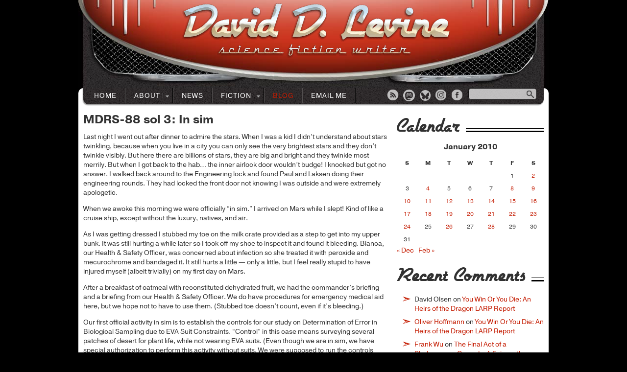

--- FILE ---
content_type: text/html; charset=UTF-8
request_url: https://daviddlevine.com/2010/01/mdrs-88-sol-3-in-sim/
body_size: 11741
content:
<!DOCTYPE html>

<!--[if lt IE 7 ]> <html class="ie ie6 no-js" lang="en-US"> <![endif]-->
<!--[if IE 7 ]>    <html class="ie ie7 no-js" lang="en-US"> <![endif]-->
<!--[if IE 8 ]>    <html class="ie ie8 no-js" lang="en-US"> <![endif]-->
<!--[if IE 9 ]>    <html class="ie ie9 no-js" lang="en-US"> <![endif]-->
<!--[if gt IE 9]><!--><html class="no-js" lang="en-US"><!--<![endif]-->
<!-- the "no-js" class is for Modernizr. -->

<head profile="http://gmpg.org/xfn/11">
	<meta charset="UTF-8">
	<meta http-equiv="X-UA-Compatible" content="IE=edge,chrome=1">
	<title>MDRS-88 sol 3: In sim - David D. Levine</title>
	<meta name="title" content="MDRS-88 sol 3: In sim - David D. Levine | David D. Levine">
	<meta name="author" content="David D. Levine">
	<meta name="Copyright" content="Copyright David D. Levine 2026. All Rights Reserved.">
	<meta name="viewport" content="width=device-width, initial-scale=1.0">
	
	<link rel="shortcut icon" href="https://daviddlevine.com/wp-content/themes/davidlevine/_/images/favicon.ico">
	<link rel="pingback" href="https://daviddlevine.com/xmlrpc.php" />
	<script type="text/javascript" src="//use.typekit.net/jer3gyy.js"></script>
	<script type="text/javascript">try{Typekit.load();}catch(e){}</script>
	<meta name='robots' content='index, follow, max-image-preview:large, max-snippet:-1, max-video-preview:-1' />

	<!-- This site is optimized with the Yoast SEO plugin v26.8 - https://yoast.com/product/yoast-seo-wordpress/ -->
	<link rel="canonical" href="https://daviddlevine.com/2010/01/mdrs-88-sol-3-in-sim/" />
	<meta property="og:locale" content="en_US" />
	<meta property="og:type" content="article" />
	<meta property="og:title" content="MDRS-88 sol 3: In sim - David D. Levine" />
	<meta property="og:description" content="Last night I went out after dinner to admire the stars. When I was a kid I didn&#8217;t understand about stars twinkling, because when you live in a city you [&hellip;]" />
	<meta property="og:url" content="https://daviddlevine.com/2010/01/mdrs-88-sol-3-in-sim/" />
	<meta property="og:site_name" content="David D. Levine" />
	<meta property="article:published_time" content="2010-01-12T01:59:30+00:00" />
	<meta name="author" content="JeremyT" />
	<meta name="twitter:label1" content="Written by" />
	<meta name="twitter:data1" content="JeremyT" />
	<meta name="twitter:label2" content="Est. reading time" />
	<meta name="twitter:data2" content="4 minutes" />
	<script type="application/ld+json" class="yoast-schema-graph">{"@context":"https://schema.org","@graph":[{"@type":"Article","@id":"https://daviddlevine.com/2010/01/mdrs-88-sol-3-in-sim/#article","isPartOf":{"@id":"https://daviddlevine.com/2010/01/mdrs-88-sol-3-in-sim/"},"author":{"name":"JeremyT","@id":"https://daviddlevine.com/#/schema/person/f3d4c569cc9b68cc5f035477f917f420"},"headline":"MDRS-88 sol 3: In sim","datePublished":"2010-01-12T01:59:30+00:00","mainEntityOfPage":{"@id":"https://daviddlevine.com/2010/01/mdrs-88-sol-3-in-sim/"},"wordCount":757,"inLanguage":"en-US"},{"@type":"WebPage","@id":"https://daviddlevine.com/2010/01/mdrs-88-sol-3-in-sim/","url":"https://daviddlevine.com/2010/01/mdrs-88-sol-3-in-sim/","name":"MDRS-88 sol 3: In sim - David D. Levine","isPartOf":{"@id":"https://daviddlevine.com/#website"},"datePublished":"2010-01-12T01:59:30+00:00","author":{"@id":"https://daviddlevine.com/#/schema/person/f3d4c569cc9b68cc5f035477f917f420"},"breadcrumb":{"@id":"https://daviddlevine.com/2010/01/mdrs-88-sol-3-in-sim/#breadcrumb"},"inLanguage":"en-US","potentialAction":[{"@type":"ReadAction","target":["https://daviddlevine.com/2010/01/mdrs-88-sol-3-in-sim/"]}]},{"@type":"BreadcrumbList","@id":"https://daviddlevine.com/2010/01/mdrs-88-sol-3-in-sim/#breadcrumb","itemListElement":[{"@type":"ListItem","position":1,"name":"Home","item":"https://daviddlevine.com/"},{"@type":"ListItem","position":2,"name":"Blog","item":"https://daviddlevine.com/blog/"},{"@type":"ListItem","position":3,"name":"MDRS-88 sol 3: In sim"}]},{"@type":"WebSite","@id":"https://daviddlevine.com/#website","url":"https://daviddlevine.com/","name":"David D. Levine","description":"Science Fiction Author","potentialAction":[{"@type":"SearchAction","target":{"@type":"EntryPoint","urlTemplate":"https://daviddlevine.com/?s={search_term_string}"},"query-input":{"@type":"PropertyValueSpecification","valueRequired":true,"valueName":"search_term_string"}}],"inLanguage":"en-US"},{"@type":"Person","@id":"https://daviddlevine.com/#/schema/person/f3d4c569cc9b68cc5f035477f917f420","name":"JeremyT","image":{"@type":"ImageObject","inLanguage":"en-US","@id":"https://daviddlevine.com/#/schema/person/image/","url":"https://secure.gravatar.com/avatar/b522567eb7ec9ab223dd82ec16d853832e7b4041d5acb01f0a0575fe3a1882f3?s=96&d=mm&r=g","contentUrl":"https://secure.gravatar.com/avatar/b522567eb7ec9ab223dd82ec16d853832e7b4041d5acb01f0a0575fe3a1882f3?s=96&d=mm&r=g","caption":"JeremyT"},"url":"https://daviddlevine.com/author/jeremyt/"}]}</script>
	<!-- / Yoast SEO plugin. -->


<link rel='dns-prefetch' href='//static.addtoany.com' />
<link rel='dns-prefetch' href='//ajax.googleapis.com' />
<link rel='dns-prefetch' href='//v0.wordpress.com' />
<link rel="alternate" type="application/rss+xml" title="David D. Levine &raquo; Feed" href="https://daviddlevine.com/feed/" />
<link rel="alternate" type="application/rss+xml" title="David D. Levine &raquo; Comments Feed" href="https://daviddlevine.com/comments/feed/" />
<link rel="alternate" title="oEmbed (JSON)" type="application/json+oembed" href="https://daviddlevine.com/wp-json/oembed/1.0/embed?url=https%3A%2F%2Fdaviddlevine.com%2F2010%2F01%2Fmdrs-88-sol-3-in-sim%2F" />
<link rel="alternate" title="oEmbed (XML)" type="text/xml+oembed" href="https://daviddlevine.com/wp-json/oembed/1.0/embed?url=https%3A%2F%2Fdaviddlevine.com%2F2010%2F01%2Fmdrs-88-sol-3-in-sim%2F&#038;format=xml" />
<style id='wp-img-auto-sizes-contain-inline-css' type='text/css'>
img:is([sizes=auto i],[sizes^="auto," i]){contain-intrinsic-size:3000px 1500px}
/*# sourceURL=wp-img-auto-sizes-contain-inline-css */
</style>
<style id='wp-emoji-styles-inline-css' type='text/css'>

	img.wp-smiley, img.emoji {
		display: inline !important;
		border: none !important;
		box-shadow: none !important;
		height: 1em !important;
		width: 1em !important;
		margin: 0 0.07em !important;
		vertical-align: -0.1em !important;
		background: none !important;
		padding: 0 !important;
	}
/*# sourceURL=wp-emoji-styles-inline-css */
</style>
<link rel='stylesheet' id='wp-block-library-css' href='https://daviddlevine.com/wp-includes/css/dist/block-library/style.min.css?ver=6.9' type='text/css' media='all' />
<style id='global-styles-inline-css' type='text/css'>
:root{--wp--preset--aspect-ratio--square: 1;--wp--preset--aspect-ratio--4-3: 4/3;--wp--preset--aspect-ratio--3-4: 3/4;--wp--preset--aspect-ratio--3-2: 3/2;--wp--preset--aspect-ratio--2-3: 2/3;--wp--preset--aspect-ratio--16-9: 16/9;--wp--preset--aspect-ratio--9-16: 9/16;--wp--preset--color--black: #000000;--wp--preset--color--cyan-bluish-gray: #abb8c3;--wp--preset--color--white: #ffffff;--wp--preset--color--pale-pink: #f78da7;--wp--preset--color--vivid-red: #cf2e2e;--wp--preset--color--luminous-vivid-orange: #ff6900;--wp--preset--color--luminous-vivid-amber: #fcb900;--wp--preset--color--light-green-cyan: #7bdcb5;--wp--preset--color--vivid-green-cyan: #00d084;--wp--preset--color--pale-cyan-blue: #8ed1fc;--wp--preset--color--vivid-cyan-blue: #0693e3;--wp--preset--color--vivid-purple: #9b51e0;--wp--preset--gradient--vivid-cyan-blue-to-vivid-purple: linear-gradient(135deg,rgb(6,147,227) 0%,rgb(155,81,224) 100%);--wp--preset--gradient--light-green-cyan-to-vivid-green-cyan: linear-gradient(135deg,rgb(122,220,180) 0%,rgb(0,208,130) 100%);--wp--preset--gradient--luminous-vivid-amber-to-luminous-vivid-orange: linear-gradient(135deg,rgb(252,185,0) 0%,rgb(255,105,0) 100%);--wp--preset--gradient--luminous-vivid-orange-to-vivid-red: linear-gradient(135deg,rgb(255,105,0) 0%,rgb(207,46,46) 100%);--wp--preset--gradient--very-light-gray-to-cyan-bluish-gray: linear-gradient(135deg,rgb(238,238,238) 0%,rgb(169,184,195) 100%);--wp--preset--gradient--cool-to-warm-spectrum: linear-gradient(135deg,rgb(74,234,220) 0%,rgb(151,120,209) 20%,rgb(207,42,186) 40%,rgb(238,44,130) 60%,rgb(251,105,98) 80%,rgb(254,248,76) 100%);--wp--preset--gradient--blush-light-purple: linear-gradient(135deg,rgb(255,206,236) 0%,rgb(152,150,240) 100%);--wp--preset--gradient--blush-bordeaux: linear-gradient(135deg,rgb(254,205,165) 0%,rgb(254,45,45) 50%,rgb(107,0,62) 100%);--wp--preset--gradient--luminous-dusk: linear-gradient(135deg,rgb(255,203,112) 0%,rgb(199,81,192) 50%,rgb(65,88,208) 100%);--wp--preset--gradient--pale-ocean: linear-gradient(135deg,rgb(255,245,203) 0%,rgb(182,227,212) 50%,rgb(51,167,181) 100%);--wp--preset--gradient--electric-grass: linear-gradient(135deg,rgb(202,248,128) 0%,rgb(113,206,126) 100%);--wp--preset--gradient--midnight: linear-gradient(135deg,rgb(2,3,129) 0%,rgb(40,116,252) 100%);--wp--preset--font-size--small: 13px;--wp--preset--font-size--medium: 20px;--wp--preset--font-size--large: 36px;--wp--preset--font-size--x-large: 42px;--wp--preset--spacing--20: 0.44rem;--wp--preset--spacing--30: 0.67rem;--wp--preset--spacing--40: 1rem;--wp--preset--spacing--50: 1.5rem;--wp--preset--spacing--60: 2.25rem;--wp--preset--spacing--70: 3.38rem;--wp--preset--spacing--80: 5.06rem;--wp--preset--shadow--natural: 6px 6px 9px rgba(0, 0, 0, 0.2);--wp--preset--shadow--deep: 12px 12px 50px rgba(0, 0, 0, 0.4);--wp--preset--shadow--sharp: 6px 6px 0px rgba(0, 0, 0, 0.2);--wp--preset--shadow--outlined: 6px 6px 0px -3px rgb(255, 255, 255), 6px 6px rgb(0, 0, 0);--wp--preset--shadow--crisp: 6px 6px 0px rgb(0, 0, 0);}:where(.is-layout-flex){gap: 0.5em;}:where(.is-layout-grid){gap: 0.5em;}body .is-layout-flex{display: flex;}.is-layout-flex{flex-wrap: wrap;align-items: center;}.is-layout-flex > :is(*, div){margin: 0;}body .is-layout-grid{display: grid;}.is-layout-grid > :is(*, div){margin: 0;}:where(.wp-block-columns.is-layout-flex){gap: 2em;}:where(.wp-block-columns.is-layout-grid){gap: 2em;}:where(.wp-block-post-template.is-layout-flex){gap: 1.25em;}:where(.wp-block-post-template.is-layout-grid){gap: 1.25em;}.has-black-color{color: var(--wp--preset--color--black) !important;}.has-cyan-bluish-gray-color{color: var(--wp--preset--color--cyan-bluish-gray) !important;}.has-white-color{color: var(--wp--preset--color--white) !important;}.has-pale-pink-color{color: var(--wp--preset--color--pale-pink) !important;}.has-vivid-red-color{color: var(--wp--preset--color--vivid-red) !important;}.has-luminous-vivid-orange-color{color: var(--wp--preset--color--luminous-vivid-orange) !important;}.has-luminous-vivid-amber-color{color: var(--wp--preset--color--luminous-vivid-amber) !important;}.has-light-green-cyan-color{color: var(--wp--preset--color--light-green-cyan) !important;}.has-vivid-green-cyan-color{color: var(--wp--preset--color--vivid-green-cyan) !important;}.has-pale-cyan-blue-color{color: var(--wp--preset--color--pale-cyan-blue) !important;}.has-vivid-cyan-blue-color{color: var(--wp--preset--color--vivid-cyan-blue) !important;}.has-vivid-purple-color{color: var(--wp--preset--color--vivid-purple) !important;}.has-black-background-color{background-color: var(--wp--preset--color--black) !important;}.has-cyan-bluish-gray-background-color{background-color: var(--wp--preset--color--cyan-bluish-gray) !important;}.has-white-background-color{background-color: var(--wp--preset--color--white) !important;}.has-pale-pink-background-color{background-color: var(--wp--preset--color--pale-pink) !important;}.has-vivid-red-background-color{background-color: var(--wp--preset--color--vivid-red) !important;}.has-luminous-vivid-orange-background-color{background-color: var(--wp--preset--color--luminous-vivid-orange) !important;}.has-luminous-vivid-amber-background-color{background-color: var(--wp--preset--color--luminous-vivid-amber) !important;}.has-light-green-cyan-background-color{background-color: var(--wp--preset--color--light-green-cyan) !important;}.has-vivid-green-cyan-background-color{background-color: var(--wp--preset--color--vivid-green-cyan) !important;}.has-pale-cyan-blue-background-color{background-color: var(--wp--preset--color--pale-cyan-blue) !important;}.has-vivid-cyan-blue-background-color{background-color: var(--wp--preset--color--vivid-cyan-blue) !important;}.has-vivid-purple-background-color{background-color: var(--wp--preset--color--vivid-purple) !important;}.has-black-border-color{border-color: var(--wp--preset--color--black) !important;}.has-cyan-bluish-gray-border-color{border-color: var(--wp--preset--color--cyan-bluish-gray) !important;}.has-white-border-color{border-color: var(--wp--preset--color--white) !important;}.has-pale-pink-border-color{border-color: var(--wp--preset--color--pale-pink) !important;}.has-vivid-red-border-color{border-color: var(--wp--preset--color--vivid-red) !important;}.has-luminous-vivid-orange-border-color{border-color: var(--wp--preset--color--luminous-vivid-orange) !important;}.has-luminous-vivid-amber-border-color{border-color: var(--wp--preset--color--luminous-vivid-amber) !important;}.has-light-green-cyan-border-color{border-color: var(--wp--preset--color--light-green-cyan) !important;}.has-vivid-green-cyan-border-color{border-color: var(--wp--preset--color--vivid-green-cyan) !important;}.has-pale-cyan-blue-border-color{border-color: var(--wp--preset--color--pale-cyan-blue) !important;}.has-vivid-cyan-blue-border-color{border-color: var(--wp--preset--color--vivid-cyan-blue) !important;}.has-vivid-purple-border-color{border-color: var(--wp--preset--color--vivid-purple) !important;}.has-vivid-cyan-blue-to-vivid-purple-gradient-background{background: var(--wp--preset--gradient--vivid-cyan-blue-to-vivid-purple) !important;}.has-light-green-cyan-to-vivid-green-cyan-gradient-background{background: var(--wp--preset--gradient--light-green-cyan-to-vivid-green-cyan) !important;}.has-luminous-vivid-amber-to-luminous-vivid-orange-gradient-background{background: var(--wp--preset--gradient--luminous-vivid-amber-to-luminous-vivid-orange) !important;}.has-luminous-vivid-orange-to-vivid-red-gradient-background{background: var(--wp--preset--gradient--luminous-vivid-orange-to-vivid-red) !important;}.has-very-light-gray-to-cyan-bluish-gray-gradient-background{background: var(--wp--preset--gradient--very-light-gray-to-cyan-bluish-gray) !important;}.has-cool-to-warm-spectrum-gradient-background{background: var(--wp--preset--gradient--cool-to-warm-spectrum) !important;}.has-blush-light-purple-gradient-background{background: var(--wp--preset--gradient--blush-light-purple) !important;}.has-blush-bordeaux-gradient-background{background: var(--wp--preset--gradient--blush-bordeaux) !important;}.has-luminous-dusk-gradient-background{background: var(--wp--preset--gradient--luminous-dusk) !important;}.has-pale-ocean-gradient-background{background: var(--wp--preset--gradient--pale-ocean) !important;}.has-electric-grass-gradient-background{background: var(--wp--preset--gradient--electric-grass) !important;}.has-midnight-gradient-background{background: var(--wp--preset--gradient--midnight) !important;}.has-small-font-size{font-size: var(--wp--preset--font-size--small) !important;}.has-medium-font-size{font-size: var(--wp--preset--font-size--medium) !important;}.has-large-font-size{font-size: var(--wp--preset--font-size--large) !important;}.has-x-large-font-size{font-size: var(--wp--preset--font-size--x-large) !important;}
/*# sourceURL=global-styles-inline-css */
</style>

<style id='classic-theme-styles-inline-css' type='text/css'>
/*! This file is auto-generated */
.wp-block-button__link{color:#fff;background-color:#32373c;border-radius:9999px;box-shadow:none;text-decoration:none;padding:calc(.667em + 2px) calc(1.333em + 2px);font-size:1.125em}.wp-block-file__button{background:#32373c;color:#fff;text-decoration:none}
/*# sourceURL=/wp-includes/css/classic-themes.min.css */
</style>
<link rel='stylesheet' id='contact-form-7-css' href='https://daviddlevine.com/wp-content/plugins/contact-form-7/includes/css/styles.css?ver=6.1.4' type='text/css' media='all' />
<link rel='stylesheet' id='cp-style-css' href='https://daviddlevine.com/wp-content/themes/davidlevine/style.css?ver=6.9' type='text/css' media='all' />
<link rel='stylesheet' id='flick-css' href='https://daviddlevine.com/wp-content/plugins/mailchimp/assets/css/flick/flick.css?ver=2.0.1' type='text/css' media='all' />
<link rel='stylesheet' id='mailchimp_sf_main_css-css' href='https://daviddlevine.com/wp-content/plugins/mailchimp/assets/css/frontend.css?ver=2.0.1' type='text/css' media='all' />
<link rel='stylesheet' id='addtoany-css' href='https://daviddlevine.com/wp-content/plugins/add-to-any/addtoany.min.css?ver=1.16' type='text/css' media='all' />
<script type="text/javascript" id="addtoany-core-js-before">
/* <![CDATA[ */
window.a2a_config=window.a2a_config||{};a2a_config.callbacks=[];a2a_config.overlays=[];a2a_config.templates={};

//# sourceURL=addtoany-core-js-before
/* ]]> */
</script>
<script type="text/javascript" defer src="https://static.addtoany.com/menu/page.js" id="addtoany-core-js"></script>
<script type="text/javascript" src="https://ajax.googleapis.com/ajax/libs/jquery/1.8.1/jquery.min.js?ver=6.9" id="jquery-js"></script>
<script type="text/javascript" defer src="https://daviddlevine.com/wp-content/plugins/add-to-any/addtoany.min.js?ver=1.1" id="addtoany-jquery-js"></script>
<script type="text/javascript" src="https://daviddlevine.com/wp-content/themes/davidlevine/_/js/superfish.js" id="superfish-js"></script>
<script type="text/javascript" src="https://daviddlevine.com/wp-content/themes/davidlevine/_/js/hoverIntent.js" id="hoverintent-js"></script>
<script type="text/javascript" src="https://daviddlevine.com/wp-content/themes/davidlevine/_/js/modernizr-1.7.min.js" id="modernizer-js"></script>
<link rel="https://api.w.org/" href="https://daviddlevine.com/wp-json/" /><link rel="alternate" title="JSON" type="application/json" href="https://daviddlevine.com/wp-json/wp/v2/posts/1255" /><link rel='shortlink' href='https://daviddlevine.com/?p=1255' />
<style type="text/css">.recentcomments a{display:inline !important;padding:0 !important;margin:0 !important;}</style>		<style type="text/css" id="wp-custom-css">
			#mc_embed_signup {
	max-width:100%;
}

#mc_embed_signup h2 {
	display: none;
}
#mc_embed_signup .mc-field-group.input-group ul li {
	background: none;
}

#mc_embed_signup .mc-field-group.input-group input[type="radio"] {
	margin-right: 8px;
}

#sidebar ul li {
	list-style-type: none;
}
article.post h3, article.page h3, article.area h3, section.comment h3, article.story .content h3 {
color:#c41b00 !important;
}		</style>
		</head>
<!-- Google tag (gtag.js) -->
<script async src="https://www.googletagmanager.com/gtag/js?id=G-VXV4DXGWSN"></script>
<script>
  window.dataLayer = window.dataLayer || [];
  function gtag(){dataLayer.push(arguments);}
  gtag('js', new Date());

  gtag('config', 'G-VXV4DXGWSN');
</script>
<body class="wp-singular post-template-default single single-post postid-1255 single-format-standard wp-theme-davidlevine">
	
	<div id="page_wrap">

		<header id="header" role="banner">
			<hgroup>
				<h1 class="site_title"><a href="https://daviddlevine.com/">David D. LevineScience Fiction Author</a></h1>
			</hgroup>
			<nav id="topnav" class="navigation" role="navigation">
				<div class="top-nav"><ul id="menu-top-menu" class="menu"><li id="menu-item-46" class="menu-item menu-item-type-post_type menu-item-object-page menu-item-home menu-item-46"><a href="https://daviddlevine.com/">Home</a></li>
<li id="menu-item-39" class="menu-item menu-item-type-post_type menu-item-object-page menu-item-has-children menu-item-39"><a href="https://daviddlevine.com/about/">About</a>
<ul class="sub-menu">
	<li id="menu-item-57" class="menu-item menu-item-type-post_type menu-item-object-page menu-item-57"><a href="https://daviddlevine.com/about/bio-photo/">About Me</a></li>
	<li id="menu-item-56" class="menu-item menu-item-type-post_type menu-item-object-page menu-item-56"><a href="https://daviddlevine.com/about/honors-awards/">Honors &#038; Awards</a></li>
	<li id="menu-item-55" class="menu-item menu-item-type-post_type menu-item-object-page menu-item-55"><a href="https://daviddlevine.com/about/upcoming-appearances/">Upcoming Appearances</a></li>
	<li id="menu-item-2931" class="menu-item menu-item-type-post_type menu-item-object-page menu-item-2931"><a href="https://daviddlevine.com/about/press-kit/">Press Kit</a></li>
</ul>
</li>
<li id="menu-item-44" class="menu-item menu-item-type-post_type menu-item-object-page menu-item-44"><a href="https://daviddlevine.com/news/">News</a></li>
<li id="menu-item-42" class="menu-item menu-item-type-post_type menu-item-object-page menu-item-has-children menu-item-42"><a href="https://daviddlevine.com/fiction/" title="story">Fiction</a>
<ul class="sub-menu">
	<li id="menu-item-112" class="menu-item menu-item-type-post_type menu-item-object-page menu-item-112"><a href="https://daviddlevine.com/fiction/bibliography/" title="story">Bibliography</a></li>
	<li id="menu-item-1490" class="menu-item menu-item-type-taxonomy menu-item-object-story_tag menu-item-1490"><a href="https://daviddlevine.com/story-tag/free-stories/">Free Stories</a></li>
	<li id="menu-item-1491" class="menu-item menu-item-type-taxonomy menu-item-object-story_tag menu-item-1491"><a href="https://daviddlevine.com/story-tag/podcast/">Podcasts</a></li>
	<li id="menu-item-2091" class="menu-item menu-item-type-taxonomy menu-item-object-story_tag menu-item-2091"><a href="https://daviddlevine.com/story-tag/books/">Books</a></li>
</ul>
</li>
<li id="menu-item-40" class="menu-item menu-item-type-post_type menu-item-object-page current_page_parent menu-item-40"><a href="https://daviddlevine.com/blog/">Blog</a></li>
<li id="menu-item-2348" class="menu-item menu-item-type-custom menu-item-object-custom menu-item-2348"><a href="mailto:david@daviddlevine.com">Email Me</a></li>
</ul></div>				 <ul id="social_links">
										<li id="rss_link"><a href="https://daviddlevine.com/feed/">RSS</a></li>
	                <li id="twitter_link"><a href="https://wandering.shop/@daviddlevine">Mastodon</a></li>
	                <li id="bluesky_link"><a href="https://bsky.app/profile/daviddlevine.com">Bluesky</a></li>
	                <li id="google_link"><a href="https://www.instagram.com/daviddlevine/">Instagram</a></li>
	                <li id="facebook_link"><a href="http://www.facebook.com/david.d.levine.sf">Facebook</a></li>
	               
				</ul>
				 <form method="get" id="searchform" action="https://daviddlevine.com/">
	            	<input type="text" value="" name="s" id="searchfield" />
	            	<input type="submit" id="searchsubmit" alt="search button" value="Search" />
	             </form>
			</nav>
        </header>
		
		
		<div id="main"><div id="primary_column">
	
		<article class="post-1255 post type-post status-publish format-standard hentry category-uncategorized" id="post-1255">
							<h1 class="entry-title">MDRS-88 sol 3: In sim</h1>
			 
			<div class="entry-content">
				
				<p>Last night I went out after dinner to admire the stars. When I was a kid I didn&#8217;t understand about stars twinkling, because when you live in a city you can only see the very brightest stars and they don&#8217;t twinkle visibly. But here there are billions of stars, they are big and bright and they twinkle most merrily. But when I got back to the hab&#8230; the inner airlock door wouldn&#8217;t budge! I knocked but got no answer. I walked back around to the Engineering lock and found Paul and Laksen doing their engineering rounds. They had locked the front door not knowing I was outside and were extremely apologetic.</p>
<p>When we awoke this morning we were officially &#8220;in sim.&#8221; I arrived on Mars while I slept! Kind of like a cruise ship, except without the luxury, natives, and air.</p>
<p>As I was getting dressed I stubbed my toe on the milk crate provided as a step to get into my upper bunk. It was still hurting a while later so I took off my shoe to inspect it and found it bleeding. Bianca, our Health &amp; Safety Officer, was concerned about infection so she treated it with peroxide and mecurochrome and bandaged it. It still hurts a little &#8212; only a little, but I feel really stupid to have injured myself (albeit trivially) on my first day on Mars.</p>
<p>After a breakfast of oatmeal with reconstituted dehydrated fruit, we had the commander&#8217;s briefing and a briefing from our Health &amp; Safety Officer. We do have procedures for emergency medical aid here, but we hope not to have to use them. (Stubbed toe doesn&#8217;t count, even if it&#8217;s bleeding.)</p>
<p>Our first official activity in sim is to establish the controls for our study on Determination of Error in Biological Sampling due to EVA Suit Constraints. &#8220;Control&#8221; in this case means surveying several patches of desert for plant life, while not wearing EVA suits. (Even though we are in sim, we have special authorization to perform this activity without suits. We were supposed to run the controls yesterday, before the start of sim, but most of the day was consumed by the power problem we had.) The &#8220;experimental&#8221; runs of the study will perform the same task while wearing suits.</p>
<p>We had two working sessions today, with two teams going out in each session. As it happens I was randomly selected to participate in only one control and four experimental runs, so I went out only once. During the first run I was the only person in the hab. I checked in by radio every 20 minutes with the teams on the surface, updated the MDRS Twitter feed, and tried to diagnose the malfunctioning webcam in the EVA prep area (to no avail). I also effected a temporary repair on EVA helmet #1, which has a cracked visor. Duct tape to the rescue!</p>
<p>For my control run, I had a nice walk out to the study area, a square of desert marked out with flags where my job was to identify as many different plant species as possible, count the number of plants of each species, and collect a small sample of each plant, all in twenty minutes. It was kind of fussy work and I can tell that it will be much harder in an EVA suit (which I will have to do four times&#8230; oy). At the end of it I just dumped the samples out on the ground &#8212; the point of this exercise was just to measure the number of samples collected in the time allotted rather than to actually use the samples. I could really identify with the Mercury/Gemini astronauts who got angry with the scientists who treated them like lab animals.</p>
<p>When we were done with that, Paul was really agitating to do a proper EVA, and we finally got the go-ahead for that with about an hour of light left. We helped each other on with our suits, went through the airlock, and stepped out on the surface.</p>
<p>What. A. Blast!</p>
<p>The goal of this first brief EVA was just to gain experience walking and driving in the suits. We were out for 40 minutes, including a hike over gently rolling terrain and ten minutes on the rovers in the immediate vicinity of the hab. I was grinning like a fool the whole time and Bianca got some <a href="http://davidlevine.livejournal.com/191702.html">awesome pictures</a>.</p>
<p>Now I really feel like the first science fiction writer on Mars!</p>

								
							
				<footer class="postmetadata">
					<a href="https://daviddlevine.com/2010/01/mdrs-88-sol-3-in-sim/" class="post_date">01-12-2010 at 01:59 AM</a>
					<div class="a2a_kit a2a_kit_size_16 addtoany_list" data-a2a-url="https://daviddlevine.com/2010/01/mdrs-88-sol-3-in-sim/" data-a2a-title="MDRS-88 sol 3: In sim"><a class="a2a_dd addtoany_no_icon addtoany_share_save addtoany_share" href="https://www.addtoany.com/share">Share This</a></div>				</footer>

			</div>
			
						
		</article>

	

			<p>Comments are closed.</p>

		


	</div>	
<div id="sidebar">


	<div id="calendar-2" class="widget widget_calendar"><h3 class="widgettitle"><span>Calendar&nbsp;</span></h3><div id="calendar_wrap" class="calendar_wrap"><table id="wp-calendar" class="wp-calendar-table">
	<caption>January 2010</caption>
	<thead>
	<tr>
		<th scope="col" aria-label="Sunday">S</th>
		<th scope="col" aria-label="Monday">M</th>
		<th scope="col" aria-label="Tuesday">T</th>
		<th scope="col" aria-label="Wednesday">W</th>
		<th scope="col" aria-label="Thursday">T</th>
		<th scope="col" aria-label="Friday">F</th>
		<th scope="col" aria-label="Saturday">S</th>
	</tr>
	</thead>
	<tbody>
	<tr>
		<td colspan="5" class="pad">&nbsp;</td><td>1</td><td><a href="https://daviddlevine.com/2010/01/02/" aria-label="Posts published on January 2, 2010">2</a></td>
	</tr>
	<tr>
		<td>3</td><td><a href="https://daviddlevine.com/2010/01/04/" aria-label="Posts published on January 4, 2010">4</a></td><td>5</td><td>6</td><td>7</td><td><a href="https://daviddlevine.com/2010/01/08/" aria-label="Posts published on January 8, 2010">8</a></td><td><a href="https://daviddlevine.com/2010/01/09/" aria-label="Posts published on January 9, 2010">9</a></td>
	</tr>
	<tr>
		<td><a href="https://daviddlevine.com/2010/01/10/" aria-label="Posts published on January 10, 2010">10</a></td><td><a href="https://daviddlevine.com/2010/01/11/" aria-label="Posts published on January 11, 2010">11</a></td><td><a href="https://daviddlevine.com/2010/01/12/" aria-label="Posts published on January 12, 2010">12</a></td><td><a href="https://daviddlevine.com/2010/01/13/" aria-label="Posts published on January 13, 2010">13</a></td><td><a href="https://daviddlevine.com/2010/01/14/" aria-label="Posts published on January 14, 2010">14</a></td><td><a href="https://daviddlevine.com/2010/01/15/" aria-label="Posts published on January 15, 2010">15</a></td><td><a href="https://daviddlevine.com/2010/01/16/" aria-label="Posts published on January 16, 2010">16</a></td>
	</tr>
	<tr>
		<td><a href="https://daviddlevine.com/2010/01/17/" aria-label="Posts published on January 17, 2010">17</a></td><td><a href="https://daviddlevine.com/2010/01/18/" aria-label="Posts published on January 18, 2010">18</a></td><td><a href="https://daviddlevine.com/2010/01/19/" aria-label="Posts published on January 19, 2010">19</a></td><td><a href="https://daviddlevine.com/2010/01/20/" aria-label="Posts published on January 20, 2010">20</a></td><td><a href="https://daviddlevine.com/2010/01/21/" aria-label="Posts published on January 21, 2010">21</a></td><td><a href="https://daviddlevine.com/2010/01/22/" aria-label="Posts published on January 22, 2010">22</a></td><td><a href="https://daviddlevine.com/2010/01/23/" aria-label="Posts published on January 23, 2010">23</a></td>
	</tr>
	<tr>
		<td><a href="https://daviddlevine.com/2010/01/24/" aria-label="Posts published on January 24, 2010">24</a></td><td>25</td><td><a href="https://daviddlevine.com/2010/01/26/" aria-label="Posts published on January 26, 2010">26</a></td><td>27</td><td><a href="https://daviddlevine.com/2010/01/28/" aria-label="Posts published on January 28, 2010">28</a></td><td>29</td><td>30</td>
	</tr>
	<tr>
		<td>31</td>
		<td class="pad" colspan="6">&nbsp;</td>
	</tr>
	</tbody>
	</table><nav aria-label="Previous and next months" class="wp-calendar-nav">
		<span class="wp-calendar-nav-prev"><a href="https://daviddlevine.com/2009/12/">&laquo; Dec</a></span>
		<span class="pad">&nbsp;</span>
		<span class="wp-calendar-nav-next"><a href="https://daviddlevine.com/2010/02/">Feb &raquo;</a></span>
	</nav></div></div><div id="recent-comments-2" class="widget widget_recent_comments"><h3 class="widgettitle"><span>Recent Comments&nbsp;</span></h3><ul id="recentcomments"><li class="recentcomments"><span class="comment-author-link">David Olsen</span> on <a href="https://daviddlevine.com/2026/01/you-win-or-you-die-an-heirs-of-the-dragon-larp-report/#comment-11697">You Win Or You Die: An Heirs of the Dragon LARP Report</a></li><li class="recentcomments"><span class="comment-author-link"><a href="http://www.storypunks.de" class="url" rel="ugc external nofollow">Oliver Hoffmann</a></span> on <a href="https://daviddlevine.com/2026/01/you-win-or-you-die-an-heirs-of-the-dragon-larp-report/#comment-11690">You Win Or You Die: An Heirs of the Dragon LARP Report</a></li><li class="recentcomments"><span class="comment-author-link"><a href="http://Frankwu.com" class="url" rel="ugc external nofollow">Frank Wu</a></span> on <a href="https://daviddlevine.com/2024/03/the-final-act-of-a-shakespeare-comedy-a-fairweather-manor-larp-report/#comment-10616">The Final Act of a Shakespeare Comedy: A Fairweather Manor LARP Report</a></li><li class="recentcomments"><span class="comment-author-link">Frank Wu</span> on <a href="https://daviddlevine.com/2024/03/the-final-act-of-a-shakespeare-comedy-a-fairweather-manor-larp-report/#comment-10615">The Final Act of a Shakespeare Comedy: A Fairweather Manor LARP Report</a></li><li class="recentcomments"><span class="comment-author-link"><a href="https://www.daviddlevine.com" class="url" rel="ugc external nofollow">David D. Levine</a></span> on <a href="https://daviddlevine.com/2024/03/the-final-act-of-a-shakespeare-comedy-a-fairweather-manor-larp-report/#comment-10587">The Final Act of a Shakespeare Comedy: A Fairweather Manor LARP Report</a></li></ul></div>
</div>
		</div><!--End #main -->
    	<footer id="footer">
      			<div class="source-org vcard copyright">&copy; 2026 David D. Levine.  All Rights Reserved.</div>
		</footer>
	</div>

<script type="speculationrules">
{"prefetch":[{"source":"document","where":{"and":[{"href_matches":"/*"},{"not":{"href_matches":["/wp-*.php","/wp-admin/*","/wp-content/uploads/*","/wp-content/*","/wp-content/plugins/*","/wp-content/themes/davidlevine/*","/*\\?(.+)"]}},{"not":{"selector_matches":"a[rel~=\"nofollow\"]"}},{"not":{"selector_matches":".no-prefetch, .no-prefetch a"}}]},"eagerness":"conservative"}]}
</script>
<script type="text/javascript" src="https://daviddlevine.com/wp-includes/js/dist/hooks.min.js?ver=dd5603f07f9220ed27f1" id="wp-hooks-js"></script>
<script type="text/javascript" src="https://daviddlevine.com/wp-includes/js/dist/i18n.min.js?ver=c26c3dc7bed366793375" id="wp-i18n-js"></script>
<script type="text/javascript" id="wp-i18n-js-after">
/* <![CDATA[ */
wp.i18n.setLocaleData( { 'text direction\u0004ltr': [ 'ltr' ] } );
wp.i18n.setLocaleData( { 'text direction\u0004ltr': [ 'ltr' ] } );
//# sourceURL=wp-i18n-js-after
/* ]]> */
</script>
<script type="text/javascript" src="https://daviddlevine.com/wp-content/plugins/contact-form-7/includes/swv/js/index.js?ver=6.1.4" id="swv-js"></script>
<script type="text/javascript" id="contact-form-7-js-before">
/* <![CDATA[ */
var wpcf7 = {
    "api": {
        "root": "https:\/\/daviddlevine.com\/wp-json\/",
        "namespace": "contact-form-7\/v1"
    }
};
//# sourceURL=contact-form-7-js-before
/* ]]> */
</script>
<script type="text/javascript" src="https://daviddlevine.com/wp-content/plugins/contact-form-7/includes/js/index.js?ver=6.1.4" id="contact-form-7-js"></script>
<script type="text/javascript" src="https://daviddlevine.com/wp-includes/js/comment-reply.min.js?ver=6.9" id="comment-reply-js" async="async" data-wp-strategy="async" fetchpriority="low"></script>
<script type="text/javascript" src="https://daviddlevine.com/wp-includes/js/jquery/jquery.form.min.js?ver=4.3.0" id="jquery-form-js"></script>
<script type="text/javascript" src="https://daviddlevine.com/wp-includes/js/jquery/ui/core.min.js?ver=1.13.3" id="jquery-ui-core-js"></script>
<script type="text/javascript" src="https://daviddlevine.com/wp-includes/js/jquery/ui/datepicker.min.js?ver=1.13.3" id="jquery-ui-datepicker-js"></script>
<script type="text/javascript" id="jquery-ui-datepicker-js-after">
/* <![CDATA[ */
jQuery(function(jQuery){jQuery.datepicker.setDefaults({"closeText":"Close","currentText":"Today","monthNames":["January","February","March","April","May","June","July","August","September","October","November","December"],"monthNamesShort":["Jan","Feb","Mar","Apr","May","Jun","Jul","Aug","Sep","Oct","Nov","Dec"],"nextText":"Next","prevText":"Previous","dayNames":["Sunday","Monday","Tuesday","Wednesday","Thursday","Friday","Saturday"],"dayNamesShort":["Sun","Mon","Tue","Wed","Thu","Fri","Sat"],"dayNamesMin":["S","M","T","W","T","F","S"],"dateFormat":"MM d, yy","firstDay":0,"isRTL":false});});
//# sourceURL=jquery-ui-datepicker-js-after
/* ]]> */
</script>
<script type="text/javascript" id="mailchimp_sf_main_js-js-extra">
/* <![CDATA[ */
var mailchimpSF = {"ajax_url":"https://daviddlevine.com/","phone_validation_error":"Please enter a valid phone number."};
//# sourceURL=mailchimp_sf_main_js-js-extra
/* ]]> */
</script>
<script type="text/javascript" src="https://daviddlevine.com/wp-content/plugins/mailchimp/assets/js/mailchimp.js?ver=2.0.1" id="mailchimp_sf_main_js-js"></script>
<script id="wp-emoji-settings" type="application/json">
{"baseUrl":"https://s.w.org/images/core/emoji/17.0.2/72x72/","ext":".png","svgUrl":"https://s.w.org/images/core/emoji/17.0.2/svg/","svgExt":".svg","source":{"concatemoji":"https://daviddlevine.com/wp-includes/js/wp-emoji-release.min.js?ver=6.9"}}
</script>
<script type="module">
/* <![CDATA[ */
/*! This file is auto-generated */
const a=JSON.parse(document.getElementById("wp-emoji-settings").textContent),o=(window._wpemojiSettings=a,"wpEmojiSettingsSupports"),s=["flag","emoji"];function i(e){try{var t={supportTests:e,timestamp:(new Date).valueOf()};sessionStorage.setItem(o,JSON.stringify(t))}catch(e){}}function c(e,t,n){e.clearRect(0,0,e.canvas.width,e.canvas.height),e.fillText(t,0,0);t=new Uint32Array(e.getImageData(0,0,e.canvas.width,e.canvas.height).data);e.clearRect(0,0,e.canvas.width,e.canvas.height),e.fillText(n,0,0);const a=new Uint32Array(e.getImageData(0,0,e.canvas.width,e.canvas.height).data);return t.every((e,t)=>e===a[t])}function p(e,t){e.clearRect(0,0,e.canvas.width,e.canvas.height),e.fillText(t,0,0);var n=e.getImageData(16,16,1,1);for(let e=0;e<n.data.length;e++)if(0!==n.data[e])return!1;return!0}function u(e,t,n,a){switch(t){case"flag":return n(e,"\ud83c\udff3\ufe0f\u200d\u26a7\ufe0f","\ud83c\udff3\ufe0f\u200b\u26a7\ufe0f")?!1:!n(e,"\ud83c\udde8\ud83c\uddf6","\ud83c\udde8\u200b\ud83c\uddf6")&&!n(e,"\ud83c\udff4\udb40\udc67\udb40\udc62\udb40\udc65\udb40\udc6e\udb40\udc67\udb40\udc7f","\ud83c\udff4\u200b\udb40\udc67\u200b\udb40\udc62\u200b\udb40\udc65\u200b\udb40\udc6e\u200b\udb40\udc67\u200b\udb40\udc7f");case"emoji":return!a(e,"\ud83e\u1fac8")}return!1}function f(e,t,n,a){let r;const o=(r="undefined"!=typeof WorkerGlobalScope&&self instanceof WorkerGlobalScope?new OffscreenCanvas(300,150):document.createElement("canvas")).getContext("2d",{willReadFrequently:!0}),s=(o.textBaseline="top",o.font="600 32px Arial",{});return e.forEach(e=>{s[e]=t(o,e,n,a)}),s}function r(e){var t=document.createElement("script");t.src=e,t.defer=!0,document.head.appendChild(t)}a.supports={everything:!0,everythingExceptFlag:!0},new Promise(t=>{let n=function(){try{var e=JSON.parse(sessionStorage.getItem(o));if("object"==typeof e&&"number"==typeof e.timestamp&&(new Date).valueOf()<e.timestamp+604800&&"object"==typeof e.supportTests)return e.supportTests}catch(e){}return null}();if(!n){if("undefined"!=typeof Worker&&"undefined"!=typeof OffscreenCanvas&&"undefined"!=typeof URL&&URL.createObjectURL&&"undefined"!=typeof Blob)try{var e="postMessage("+f.toString()+"("+[JSON.stringify(s),u.toString(),c.toString(),p.toString()].join(",")+"));",a=new Blob([e],{type:"text/javascript"});const r=new Worker(URL.createObjectURL(a),{name:"wpTestEmojiSupports"});return void(r.onmessage=e=>{i(n=e.data),r.terminate(),t(n)})}catch(e){}i(n=f(s,u,c,p))}t(n)}).then(e=>{for(const n in e)a.supports[n]=e[n],a.supports.everything=a.supports.everything&&a.supports[n],"flag"!==n&&(a.supports.everythingExceptFlag=a.supports.everythingExceptFlag&&a.supports[n]);var t;a.supports.everythingExceptFlag=a.supports.everythingExceptFlag&&!a.supports.flag,a.supports.everything||((t=a.source||{}).concatemoji?r(t.concatemoji):t.wpemoji&&t.twemoji&&(r(t.twemoji),r(t.wpemoji)))});
//# sourceURL=https://daviddlevine.com/wp-includes/js/wp-emoji-loader.min.js
/* ]]> */
</script>

<!-- here comes the javascript -->
<script src="https://daviddlevine.com/wp-content/themes/davidlevine/_/js/functions.js"></script>
</body>
</html>
